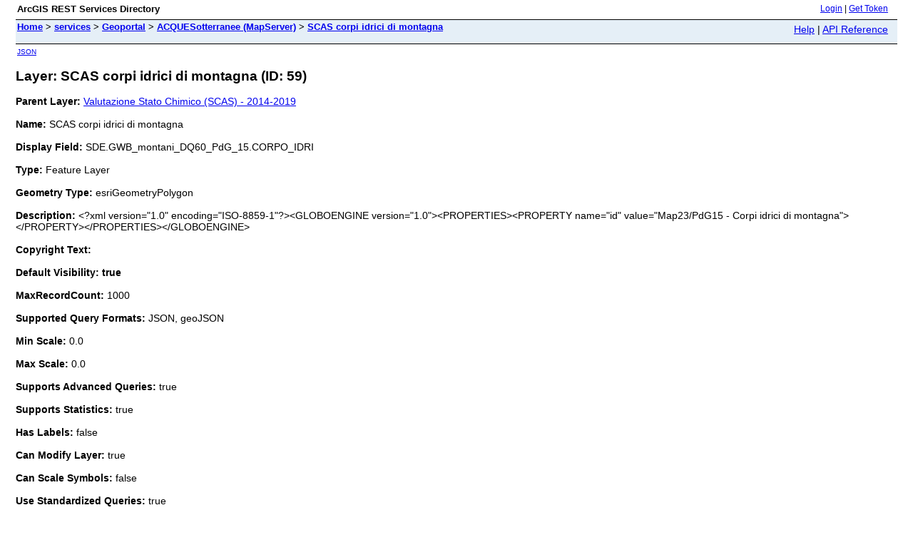

--- FILE ---
content_type: text/html;charset=utf-8
request_url: https://servizi-gis.arpae.it/server/rest/services/Geoportal/ACQUESotterranee/MapServer/59
body_size: 2271
content:
<html lang="en">
<head>
<title>Layer: SCAS corpi idrici di montagna (ID: 59)</title>
<link href="/server/rest/static/main.css" rel="stylesheet" type="text/css"/>
</head>
<body>
<table width="100%" class="userTable">
<tr>
<td class="titlecell">
ArcGIS REST Services Directory
</td>
<td align="right">
<a href="https://servizi-gis.arpae.it/server/rest/login">Login</a>
| <a href="https://servizi-gis.arpae.it/server/tokens/">Get Token</a>
</td>
</tr>
</table>
<table width="100%" class="navTable">
<tr valign="top">
<td class="breadcrumbs">
<a href="/server/rest/services">Home</a>
&gt; <a href="/server/rest/services">services</a>
&gt; <a href="/server/rest/services/Geoportal">Geoportal</a>
&gt; <a href="/server/rest/services/Geoportal/ACQUESotterranee/MapServer">ACQUESotterranee (MapServer)</a>
&gt; <a href="/server/rest/services/Geoportal/ACQUESotterranee/MapServer/59">SCAS corpi idrici di montagna</a>
</td>
<td align="right">
<a href="https://servizi-gis.arpae.it/server/sdk/rest/02ss/02ss00000057000000.htm" target="_blank">Help</a> | <a href="https://servizi-gis.arpae.it/server/rest/services/Geoportal/ACQUESotterranee/MapServer/59?f=help" target="_blank">API Reference</a>
</td>
</tr>
</table><table>
<tr>
<td class="apiref">
<a href="?f=pjson" target="_blank">JSON</a>
</td>
</tr>
</table>
<h2>Layer: SCAS corpi idrici di montagna (ID: 59)</h2>
<div class="rbody">
<b>Parent Layer:</b>
<a href="/server/rest/services/Geoportal/ACQUESotterranee/MapServer/55">Valutazione Stato Chimico (SCAS) - 2014-2019</a>
<br/><br/>
<b>Name:</b> SCAS corpi idrici di montagna<br/><br/>
<b>Display Field:</b> SDE.GWB_montani_DQ60_PdG_15.CORPO_IDRI<br/><br/>
<b>Type: </b> Feature Layer<br/><br/>
<b>Geometry Type:</b> esriGeometryPolygon<br/><br/>
<b>Description: </b> &lt;?xml version=&quot;1.0&quot; encoding=&quot;ISO-8859-1&quot;?&gt;&lt;GLOBOENGINE version=&quot;1.0&quot;&gt;&lt;PROPERTIES&gt;&lt;PROPERTY name=&quot;id&quot; value=&quot;Map23/PdG15 - Corpi idrici di montagna&quot;&gt;&lt;/PROPERTY&gt;&lt;/PROPERTIES&gt;&lt;/GLOBOENGINE&gt;<br/><br/>
<b>Copyright Text: </b> <br/><br/>
<b>Default Visibility: true</b> <br/><br/>
<b>MaxRecordCount: </b> 1000<br/><br/>
<b>Supported Query Formats: </b> JSON, geoJSON<br/><br/>
<b>Min Scale: </b> 0.0<br/><br/>
<b>Max Scale: </b> 0.0<br/><br/>
<b>Supports Advanced Queries: </b> true<br/><br/>
<b>Supports Statistics: </b> true<br/><br/>
<b>Has Labels: </b> false<br/><br/>
<b>Can Modify Layer: </b> true<br/><br/>
<b>Can Scale Symbols: </b> false<br/><br/>
<b>Use Standardized Queries: </b> true<br/><br/>
<b>Supports Datum Transformation: </b> true<br/><br/>
<b>Extent:</b>
<ul>
XMin: 515703.5041<br/>
YMin: 4846965.2459<br/>
XMax: 798290.2472<br/>
YMax: 4979688.2485<br/>
Spatial Reference: 25832
&nbsp;(25832)
&nbsp;LatestVCSWkid(0)
<br/><br/>
</ul>
<br/>
<b>Drawing Info: </b>
<ul>
<i>Renderer: </i>
<ul><i>Unique Value Renderer:</i><br/>
<i>Field 1: </i> SDE.ACQ_SOTT_STATO_CIS_14_19.STATO_CHIM<br/>
<i>Field 2: </i> SDE.ACQ_SOTT_STATO_CIS_14_19.CONF_CHIM<br/>
<i>Field 3: </i> null<br/>
<i>Field Delimiter: </i> ,<br/>
<i>Default Symbol: </i> <ul>N/A</ul>
<i>Default Label: </i> null<br/>
<i>UniqueValueInfos: </i>
<ul>
<li>
<i>Value: </i> Scarso,alto<br/>
<i>Label: </i> Scarso - L.C. Alto<br/>
<i>Description: </i> <br/>
<i>Symbol:</i>
<ul>
<i>Style: </i> esriSFSSolid<br/>
<i>Color: </i> [255, 0, 0, 255] <br/>
<i>Outline: </i>
<ul>
<i>Style: </i> esriSLSSolid<br/>
<i>Color: </i> [0, 0, 0, 255] <br/>
<i>Width: </i> 1</ul>
</ul>
</li> <li>
<i>Value: </i> Scarso,medio<br/>
<i>Label: </i> Scarso - L.C. Medio<br/>
<i>Description: </i> <br/>
<i>Symbol:</i>
<ul>
<i>Style: </i> esriSFSBackwardDiagonal<br/>
<i>Color: </i> [255, 0, 0, 255] <br/>
<i>Outline: </i>
<ul>
<i>Style: </i> esriSLSSolid<br/>
<i>Color: </i> [78, 78, 78, 255] <br/>
<i>Width: </i> 1</ul>
</ul>
</li> <li>
<i>Value: </i> Scarso,basso<br/>
<i>Label: </i> Scarso - L.C. Basso<br/>
<i>Description: </i> <br/>
<i>Symbol:</i>
<ul>
<img src="[data-uri]" alt="Picture Symbol" />
</ul>
</li> <li>
<i>Value: </i> Buono,alto<br/>
<i>Label: </i> Buono - L.C. Alto<br/>
<i>Description: </i> <br/>
<i>Symbol:</i>
<ul>
<i>Style: </i> esriSFSSolid<br/>
<i>Color: </i> [85, 255, 0, 255] <br/>
<i>Outline: </i>
<ul>
<i>Style: </i> esriSLSSolid<br/>
<i>Color: </i> [0, 0, 0, 255] <br/>
<i>Width: </i> 1</ul>
</ul>
</li> <li>
<i>Value: </i> Buono,medio<br/>
<i>Label: </i> Buono - L.C. Medio<br/>
<i>Description: </i> <br/>
<i>Symbol:</i>
<ul>
<i>Style: </i> esriSFSBackwardDiagonal<br/>
<i>Color: </i> [85, 255, 0, 255] <br/>
<i>Outline: </i>
<ul>
<i>Style: </i> esriSLSSolid<br/>
<i>Color: </i> [78, 78, 78, 255] <br/>
<i>Width: </i> 1</ul>
</ul>
</li> <li>
<i>Value: </i> Buono,basso<br/>
<i>Label: </i> Buono - L.C. Basso<br/>
<i>Description: </i> <br/>
<i>Symbol:</i>
<ul>
<img src="[data-uri]" alt="Picture Symbol" />
</ul>
</li> </ul>
</ul>
<i>Transparency: </i> 0<br/>
<i>Labeling Info: </i>
<ul>
</ul></ul>
<b>Advanced Query Capabilities: </b>
<ul>
Supports Statistics: true<br/>
Supports OrderBy: true<br/>
Supports Distinct: true<br/>
Supports Pagination: true<br/>
Supports TrueCurve: true<br/>
Supports Returning Query Extent: true<br/>
Supports Query With Distance: true<br/>
Supports Sql Expression: true<br/>
Supports Query With ResultType: false<br/>
Supports Returning Geometry Centroid: false<br/>
Supports Binning LOD: false<br/>
Supports Query With LOD Spatial Reference: false<br/></ul>
<br/>
<b>HasZ: false</b><br/><br/>
<b>HasM: false</b> <br/><br/>
<b>Has Attachments: </b> false<br/><br/>
<b>HTML Popup Type: </b> esriServerHTMLPopupTypeAsHTMLText<br/><br/>
<b>Type ID Field: </b> null<br/><br/>
<b>Fields: </b>
<ul>
<li>
SDE.GWB_montani_DQ60_PdG_15.OBJECTID<i>
(
type: esriFieldTypeOID, alias: OBJECTID
)
</i></li>
<li>
SDE.GWB_montani_DQ60_PdG_15.CORPO_IDRI<i>
(
type: esriFieldTypeString, alias: CORPO IDRICO, length: 80
)
</i></li>
<li>
SDE.GWB_montani_DQ60_PdG_15.CODICE_CI<i>
(
type: esriFieldTypeString, alias: CODICE C.I., length: 30
)
</i></li>
<li>
SDE.GWB_montani_DQ60_PdG_15.COM_IDR<i>
(
type: esriFieldTypeString, alias: COMPLESSO IDROGEOLOGICO, length: 21
)
</i></li>
<li>
SDE.GWB_montani_DQ60_PdG_15.SUB_COM_ID<i>
(
type: esriFieldTypeString, alias: SUB COMPL. IDROGEOL., length: 30
)
</i></li>
<li>
SDE.GWB_montani_DQ60_PdG_15.TIPO_ACQ<i>
(
type: esriFieldTypeString, alias: TIPO ACQUIFERO, length: 30
)
</i></li>
<li>
SDE.GWB_montani_DQ60_PdG_15.ACQUIFERO<i>
(
type: esriFieldTypeString, alias: ACQUIFERO, length: 80
)
</i></li>
<li>
SDE.GWB_montani_DQ60_PdG_15.SISTEMA<i>
(
type: esriFieldTypeString, alias: SISTEMA IDROGEOLOGICO, length: 60
)
</i></li>
<li>
SDE.GWB_montani_DQ60_PdG_15.DISTR_IDRO<i>
(
type: esriFieldTypeString, alias: DISTRETTO IDROGEOL., length: 100
)
</i></li>
<li>
SDE.GWB_montani_DQ60_PdG_15.COD_D_IDRO<i>
(
type: esriFieldTypeString, alias: CODICE DISTRETTO, length: 50
)
</i></li>
<li>
SDE.GWB_montani_DQ60_PdG_15.AREA_MQ<i>
(
type: esriFieldTypeDouble, alias: SUPERFICIE (mq)
)
</i></li>
<li>
SDE.GWB_montani_DQ60_PdG_15.SHAPE<i>
(
type: esriFieldTypeGeometry, alias: SHAPE
)
</i></li>
<li>
SDE.ACQ_SOTT_STATO_CIS_14_19.PRESSIONI<i>
(
type: esriFieldTypeString, alias: PRESSIONI, length: 40
)
</i></li>
<li>
SDE.ACQ_SOTT_STATO_CIS_14_19.IMPATTI_SI<i>
(
type: esriFieldTypeString, alias: IMPATTI, length: 40
)
</i></li>
<li>
SDE.ACQ_SOTT_STATO_CIS_14_19.STATO_CHIM<i>
(
type: esriFieldTypeString, alias: STATO CHIMICO, length: 20
)
</i></li>
<li>
SDE.ACQ_SOTT_STATO_CIS_14_19.OB_CHIM<i>
(
type: esriFieldTypeString, alias: OBIETTIVO, length: 20
)
</i></li>
<li>
SDE.ACQ_SOTT_STATO_CIS_14_19.RISCHIO_CH<i>
(
type: esriFieldTypeString, alias: RISCHIO, length: 20
)
</i></li>
<li>
SDE.ACQ_SOTT_STATO_CIS_14_19.CONF_CHIM<i>
(
type: esriFieldTypeString, alias: LIVELLO DI CONFIDENZA, length: 20
)
</i></li>
<li>
SDE.ACQ_SOTT_STATO_CIS_14_19.ESENZ_CHIM<i>
(
type: esriFieldTypeString, alias: ESENZIONI, length: 65
)
</i></li>
</ul></ul>
<br/>
<b>Supported Operations</b>:
&nbsp;&nbsp;<a href="/server/rest/services/Geoportal/ACQUESotterranee/MapServer/59/query">Query</a>
&nbsp;&nbsp;<a href="/server/rest/services/Geoportal/ACQUESotterranee/MapServer/59/queryAttachments">Query Attachments</a>
&nbsp;&nbsp;<a href="/server/rest/services/Geoportal/ACQUESotterranee/MapServer/59/generateRenderer">Generate Renderer</a>
&nbsp;&nbsp;<a href="/server/rest/services/Geoportal/ACQUESotterranee/MapServer/59?f=pjson&returnUpdates=true&">Return Updates</a><br/><br/>
&nbsp;&nbsp;<a href="/server/rest/services/Geoportal/ACQUESotterranee/MapServer/59/iteminfo">Iteminfo</a>
&nbsp;&nbsp;<a href="/server/rest/services/Geoportal/ACQUESotterranee/MapServer/59/thumbnail">Thumbnail</a>
&nbsp;&nbsp;<a href="/server/rest/services/Geoportal/ACQUESotterranee/MapServer/59/metadata">Metadata</a>
</div>
<br/><br/>
</body>
</html>


--- FILE ---
content_type: text/css
request_url: https://servizi-gis.arpae.it/server/rest/static/main.css
body_size: 449
content:
BODY {
  PADDING-LEFT: 22px; PADDING-RIGHT: 22px; BACKGROUND: #fff; PADDING-BOTTOM: 0px; MARGIN: 0px; PADDING-TOP: 0px; FONT-FAMILY: Verdana, Arial, Helvetica, sans-serif; min-width: 780px;
}
HTML {
  PADDING-LEFT: 0px; PADDING-RIGHT: 0px; BACKGROUND: #fff; PADDING-BOTTOM: 0px; MARGIN: 0px; PADDING-TOP: 0px; FONT-FAMILY: Verdana, Arial, Helvetica, sans-serif; min-width: 780px;
}
CODE {
	FONT-SIZE: 1.3em; FONT-FAMILY: serif
}

TD {
  PADDING-RIGHT: 11px; PADDING-LEFT: 0px; FONT-SIZE: 0.90em; PADDING-BOTTOM: 5px; MARGIN: 0px 0px 3px; PADDING-TOP: 3px; 
}

H2 {
  MARGIN-LEFT: 0px; FONT-WEIGHT: bold; FONT-SIZE: 1.2em
}
H3 {
  FONT-WEIGHT: bold; FONT-SIZE: 1.25em; MARGIN-BOTTOM: 0px; 
}
LI {
  PADDING-RIGHT: 0px; PADDING-LEFT: 0px; PADDING-BOTTOM: 3px; PADDING-TOP: 0px; 
}

.rbody {
	 FONT-SIZE:0.9em; MARGIN-LEFT: 0px; 
}

.apiref {
  FONT-SIZE: 0.6em; MARGIN: 0px; PADDING: 0px;
}

.whiteTd {
  BACKGROUND-COLOR: #FFFFFF;
}

.breadcrumbs {
  PADDING-RIGHT: 0px; PADDING-LEFT: 0px; FONT-SIZE: 0.8em; FONT-WEIGHT: bold; PADDING-BOTTOM: 5px; MARGIN: 0px 0px 3px; PADDING-TOP: 0px;
}

.userTable {
  FONT-SIZE: 0.80em;
}

.navTable {
  PADDING-BOTTOM: 5px; MARGIN: 0px 0px 3px; PADDING-TOP: 0px; BORDER-BOTTOM: #000 1px solid; BORDER-TOP: #000 1px solid; BACKGROUND-COLOR: #E5EFF7;
}

.loginTable {
	PADDING: 5px; MARGIN: 10px 0px 3px; BORDER: #000 1px solid; BACKGROUND-COLOR: #E5EFF7;
}
.formTable {
  PADDING: 5px; MARGIN: 10px 0px 3px; BORDER: #000 1px solid; BACKGROUND-COLOR: #E5EFF7;
}
.infoTable {
  FONT-SIZE: 1.1em; PADDING: 5px; MARGIN: 10px 0px 3px; BORDER: #000 1px solid; BACKGROUND-COLOR: #E5EFF7;
}

.adminNavTable {
	PADDING-BOTTOM: 5px; MARGIN: 0px 0px 3px; PADDING-TOP: 0px; BORDER-BOTTOM: #000 1px solid; BORDER-TOP: #000 1px solid; BACKGROUND-COLOR: #F7EFE5;
}

.adminLoginTable {
	PADDING: 5px; MARGIN: 10px 0px 3px; BORDER: #000 1px solid; BACKGROUND-COLOR: #F7EFE5;
}
.adminFormTable {
  PADDING: 5px; MARGIN: 10px 0px 3px; BORDER: #000 1px solid; BACKGROUND-COLOR: #F7EFE5;
}
.adminInfoTable {
  FONT-SIZE: 1.1em; PADDING: 5px; MARGIN: 10px 0px 3px; BORDER: #000 1px solid; BACKGROUND-COLOR: #F7EFE5;
}

.help {
	PADDING-RIGHT: 11px; PADDING-LEFT: 0px; FONT-SIZE: 0.70em; PADDING-BOTTOM: 5px; MARGIN: 0px 0px 3px; PADDING-TOP: 3px; 
}
.titlecell {
	PADDING-RIGHT: 0px; PADDING-LEFT: 0px; FONT-SIZE: 1.0em; FONT-WEIGHT:bold; PADDING-BOTTOM: 5px; MARGIN: 0px 0px 3px; PADDING-TOP: 3px; 
}

.srsMain {
  FONT-SIZE: 0.8em; FONT-WEIGHT: bold; BORDER-TOP: #000 1px solid; BACKGROUND-COLOR: #E5EFF7;
}
.srTitle {  FONT-SIZE: 1.2em; }
.srContent {  FONT-SIZE: 1.0em; }
.srLinks {  FONT-SIZE: 0.8em; }
.srInfo {  FONT-SIZE: 0.8em; COLOR:#494; }


